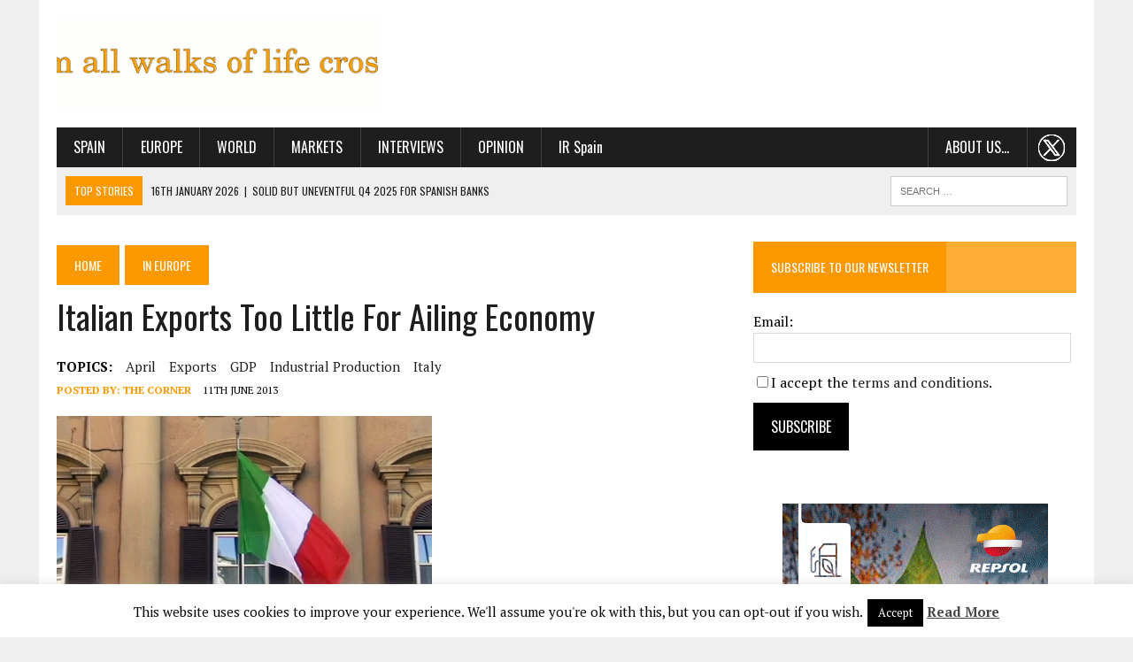

--- FILE ---
content_type: text/html; charset=UTF-8
request_url: https://thecorner.eu/news-europe/italian-exports-ailing-economy/26874/
body_size: 20924
content:
<!DOCTYPE html>
<html class="no-js" lang="en-GB" prefix="og: https://ogp.me/ns#">
<head>
<meta charset="UTF-8">
<title>Italian exports too little for ailing economy | The Corner</title>
<meta name="viewport" content="width=device-width, initial-scale=1.0">
<link rel="profile" href="http://gmpg.org/xfn/11" />
<link rel="pingback" href="https://thecorner.eu/xmlrpc.php" />

<!-- Search Engine Optimisation by Rank Math - https://s.rankmath.com/home -->
<meta name="description" content="MADRID | By Julia Pastor | Unlike Spain, where the external sector is supporting the economy, Italian exports fell by 1.9% in 1Q13, its worst register from 1Q09. The country&#039;s GDP dropped by 0.6%, and April&#039;s industrial production by 0.3%."/>
<meta name="robots" content="follow, index, max-snippet:-1, max-video-preview:-1, max-image-preview:large"/>
<link rel="canonical" href="https://thecorner.eu/news-europe/italian-exports-ailing-economy/26874/" />
<meta property="og:locale" content="en_GB" />
<meta property="og:type" content="article" />
<meta property="og:title" content="Italian exports too little for ailing economy | The Corner" />
<meta property="og:description" content="MADRID | By Julia Pastor | Unlike Spain, where the external sector is supporting the economy, Italian exports fell by 1.9% in 1Q13, its worst register from 1Q09. The country&#039;s GDP dropped by 0.6%, and April&#039;s industrial production by 0.3%." />
<meta property="og:url" content="https://thecorner.eu/news-europe/italian-exports-ailing-economy/26874/" />
<meta property="og:site_name" content="The Corner" />
<meta property="article:publisher" content="https://www.facebook.com/thecorner.eu/" />
<meta property="article:tag" content="april" />
<meta property="article:tag" content="exports" />
<meta property="article:tag" content="GDP" />
<meta property="article:tag" content="industrial production" />
<meta property="article:tag" content="Italy" />
<meta property="article:section" content="In Europe" />
<meta property="og:image" content="http://www.thecorner.eu/wp-content/uploads/2013/06/italy-economy-eurozone-debt-crisis.jpg" />
<meta property="og:image:alt" content="Italian exports too little for ailing economy" />
<meta name="twitter:card" content="summary_large_image" />
<meta name="twitter:title" content="Italian exports too little for ailing economy | The Corner" />
<meta name="twitter:description" content="MADRID | By Julia Pastor | Unlike Spain, where the external sector is supporting the economy, Italian exports fell by 1.9% in 1Q13, its worst register from 1Q09. The country&#039;s GDP dropped by 0.6%, and April&#039;s industrial production by 0.3%." />
<meta name="twitter:site" content="@thecornerdoteu" />
<meta name="twitter:creator" content="@thecornerdoteu" />
<meta name="twitter:image" content="http://www.thecorner.eu/wp-content/uploads/2013/06/italy-economy-eurozone-debt-crisis.jpg" />
<script type="application/ld+json" class="rank-math-schema">{"@context":"https://schema.org","@graph":[{"@type":"Organization","@id":"https://thecorner.eu/#organization","name":"The Corner .eu","logo":{"@type":"ImageObject","@id":"https://thecorner.eu/#logo","url":"https://thecorner.eu/wp-content/uploads/2021/05/logotipo-the-corner-eu.png","caption":"The Corner .eu","inLanguage":"en-GB","width":"313","height":"100"}},{"@type":"WebSite","@id":"https://thecorner.eu/#website","url":"https://thecorner.eu","name":"The Corner .eu","publisher":{"@id":"https://thecorner.eu/#organization"},"inLanguage":"en-GB"},{"@type":"ImageObject","@id":"http://www.thecorner.eu/wp-content/uploads/2013/06/italy-economy-eurozone-debt-crisis.jpg","url":"http://www.thecorner.eu/wp-content/uploads/2013/06/italy-economy-eurozone-debt-crisis.jpg","width":"200","height":"200","inLanguage":"en-GB"},{"@type":"BreadcrumbList","@id":"https://thecorner.eu/news-europe/italian-exports-ailing-economy/26874/#breadcrumb","itemListElement":[{"@type":"ListItem","position":"1","item":{"@id":"https://thecorner.eu","name":"Home"}},{"@type":"ListItem","position":"2","item":{"@id":"https://thecorner.eu/category/news-europe/","name":"In Europe"}},{"@type":"ListItem","position":"3","item":{"@id":"https://thecorner.eu/news-europe/italian-exports-ailing-economy/26874/","name":"Italian exports too little for ailing economy"}}]},{"@type":"Person","@id":"https://thecorner.eu/author/thecornerteam/","name":"The Corner","description":"The Corner has a team of on-the-ground reporters in capital cities ranging from New York to Beijing. Their stories are edited by the teams at the Spanish magazine Consejeros (for members of companies\u2019 boards of directors) and at the stock market news site Consenso Del Mercado (market consensus). They have worked in economics and communication for over 25 years.","url":"https://thecorner.eu/author/thecornerteam/","image":{"@type":"ImageObject","@id":"https://secure.gravatar.com/avatar/60ef2cbbfa9ad20d9826bdc7751c50ee?s=96&amp;d=blank&amp;r=g","url":"https://secure.gravatar.com/avatar/60ef2cbbfa9ad20d9826bdc7751c50ee?s=96&amp;d=blank&amp;r=g","caption":"The Corner","inLanguage":"en-GB"},"worksFor":{"@id":"https://thecorner.eu/#organization"}},{"@type":"WebPage","@id":"https://thecorner.eu/news-europe/italian-exports-ailing-economy/26874/#webpage","url":"https://thecorner.eu/news-europe/italian-exports-ailing-economy/26874/","name":"Italian exports too little for ailing economy | The Corner","datePublished":"2013-06-11T13:10:49+01:00","dateModified":"2013-06-11T13:10:49+01:00","author":{"@id":"https://thecorner.eu/author/thecornerteam/"},"isPartOf":{"@id":"https://thecorner.eu/#website"},"primaryImageOfPage":{"@id":"http://www.thecorner.eu/wp-content/uploads/2013/06/italy-economy-eurozone-debt-crisis.jpg"},"inLanguage":"en-GB","breadcrumb":{"@id":"https://thecorner.eu/news-europe/italian-exports-ailing-economy/26874/#breadcrumb"}},{"@type":"NewsArticle","headline":"Italian exports too little for ailing economy | The Corner","datePublished":"2013-06-11T13:10:49+01:00","dateModified":"2013-06-11T13:10:49+01:00","author":{"@id":"https://thecorner.eu/author/thecornerteam/"},"publisher":{"@id":"https://thecorner.eu/#organization"},"description":"MADRID | By Julia Pastor | Unlike Spain, where the external sector is supporting the economy,\u00a0Italian exports fell by 1.9% in 1Q13,\u00a0its worst register from 1Q09. The country&#039;s GDP dropped by 0.6%, and April&#039;s industrial production by 0.3%.","name":"Italian exports too little for ailing economy | The Corner","@id":"https://thecorner.eu/news-europe/italian-exports-ailing-economy/26874/#richSnippet","isPartOf":{"@id":"https://thecorner.eu/news-europe/italian-exports-ailing-economy/26874/#webpage"},"image":{"@id":"http://www.thecorner.eu/wp-content/uploads/2013/06/italy-economy-eurozone-debt-crisis.jpg"},"inLanguage":"en-GB","mainEntityOfPage":{"@id":"https://thecorner.eu/news-europe/italian-exports-ailing-economy/26874/#webpage"}}]}</script>
<!-- /Rank Math WordPress SEO plugin -->

<link rel='dns-prefetch' href='//maxcdn.bootstrapcdn.com' />
<link rel='dns-prefetch' href='//fonts.googleapis.com' />
<link rel='dns-prefetch' href='//s.w.org' />
<link rel="alternate" type="application/rss+xml" title="The Corner &raquo; Feed" href="https://thecorner.eu/feed/" />
<link rel="alternate" type="application/rss+xml" title="The Corner &raquo; Comments Feed" href="https://thecorner.eu/comments/feed/" />
<link rel="alternate" type="application/rss+xml" title="The Corner &raquo; Italian exports too little for ailing economy Comments Feed" href="https://thecorner.eu/news-europe/italian-exports-ailing-economy/26874/feed/" />
		<script type="text/javascript">
			window._wpemojiSettings = {"baseUrl":"https:\/\/s.w.org\/images\/core\/emoji\/13.0.1\/72x72\/","ext":".png","svgUrl":"https:\/\/s.w.org\/images\/core\/emoji\/13.0.1\/svg\/","svgExt":".svg","source":{"concatemoji":"https:\/\/thecorner.eu\/wp-includes\/js\/wp-emoji-release.min.js?ver=5.6.2"}};
			!function(e,a,t){var n,r,o,i=a.createElement("canvas"),p=i.getContext&&i.getContext("2d");function s(e,t){var a=String.fromCharCode;p.clearRect(0,0,i.width,i.height),p.fillText(a.apply(this,e),0,0);e=i.toDataURL();return p.clearRect(0,0,i.width,i.height),p.fillText(a.apply(this,t),0,0),e===i.toDataURL()}function c(e){var t=a.createElement("script");t.src=e,t.defer=t.type="text/javascript",a.getElementsByTagName("head")[0].appendChild(t)}for(o=Array("flag","emoji"),t.supports={everything:!0,everythingExceptFlag:!0},r=0;r<o.length;r++)t.supports[o[r]]=function(e){if(!p||!p.fillText)return!1;switch(p.textBaseline="top",p.font="600 32px Arial",e){case"flag":return s([127987,65039,8205,9895,65039],[127987,65039,8203,9895,65039])?!1:!s([55356,56826,55356,56819],[55356,56826,8203,55356,56819])&&!s([55356,57332,56128,56423,56128,56418,56128,56421,56128,56430,56128,56423,56128,56447],[55356,57332,8203,56128,56423,8203,56128,56418,8203,56128,56421,8203,56128,56430,8203,56128,56423,8203,56128,56447]);case"emoji":return!s([55357,56424,8205,55356,57212],[55357,56424,8203,55356,57212])}return!1}(o[r]),t.supports.everything=t.supports.everything&&t.supports[o[r]],"flag"!==o[r]&&(t.supports.everythingExceptFlag=t.supports.everythingExceptFlag&&t.supports[o[r]]);t.supports.everythingExceptFlag=t.supports.everythingExceptFlag&&!t.supports.flag,t.DOMReady=!1,t.readyCallback=function(){t.DOMReady=!0},t.supports.everything||(n=function(){t.readyCallback()},a.addEventListener?(a.addEventListener("DOMContentLoaded",n,!1),e.addEventListener("load",n,!1)):(e.attachEvent("onload",n),a.attachEvent("onreadystatechange",function(){"complete"===a.readyState&&t.readyCallback()})),(n=t.source||{}).concatemoji?c(n.concatemoji):n.wpemoji&&n.twemoji&&(c(n.twemoji),c(n.wpemoji)))}(window,document,window._wpemojiSettings);
		</script>
		<!-- thecorner.eu is managing ads with Advanced Ads – https://wpadvancedads.com/ --><script id="theco-ready">
			window.advanced_ads_ready=function(e,a){a=a||"complete";var d=function(e){return"interactive"===a?"loading"!==e:"complete"===e};d(document.readyState)?e():document.addEventListener("readystatechange",(function(a){d(a.target.readyState)&&e()}),{once:"interactive"===a})},window.advanced_ads_ready_queue=window.advanced_ads_ready_queue||[];		</script>
		<style type="text/css">
img.wp-smiley,
img.emoji {
	display: inline !important;
	border: none !important;
	box-shadow: none !important;
	height: 1em !important;
	width: 1em !important;
	margin: 0 .07em !important;
	vertical-align: -0.1em !important;
	background: none !important;
	padding: 0 !important;
}
</style>
	<link rel='stylesheet' id='wp-block-library-css'  href='https://thecorner.eu/wp-includes/css/dist/block-library/style.min.css?ver=5.6.2' type='text/css' media='all' />
<link rel='stylesheet' id='contact-form-7-css'  href='https://thecorner.eu/wp-content/plugins/contact-form-7/includes/css/styles.css?ver=5.4.2' type='text/css' media='all' />
<link rel='stylesheet' id='cookie-law-info-css'  href='https://thecorner.eu/wp-content/plugins/cookie-law-info/public/css/cookie-law-info-public.css?ver=2.0.6' type='text/css' media='all' />
<link rel='stylesheet' id='cookie-law-info-gdpr-css'  href='https://thecorner.eu/wp-content/plugins/cookie-law-info/public/css/cookie-law-info-gdpr.css?ver=2.0.6' type='text/css' media='all' />
<link rel='stylesheet' id='simple-share-buttons-adder-font-awesome-css'  href='//maxcdn.bootstrapcdn.com/font-awesome/4.3.0/css/font-awesome.min.css?ver=5.6.2' type='text/css' media='all' />
<link rel='stylesheet' id='mh-style-css'  href='https://thecorner.eu/wp-content/themes/mh_newsdesk/style.css?ver=1.1.0' type='text/css' media='all' />
<link rel='stylesheet' id='mh-font-awesome-css'  href='//maxcdn.bootstrapcdn.com/font-awesome/4.3.0/css/font-awesome.min.css' type='text/css' media='all' />
<link rel='stylesheet' id='mh-google-fonts-css'  href='//fonts.googleapis.com/css?family=PT+Serif:300,400,400italic,600,700|Oswald:300,400,400italic,600,700' type='text/css' media='all' />
<script type='text/javascript' src='https://thecorner.eu/wp-includes/js/jquery/jquery.min.js?ver=3.5.1' id='jquery-core-js'></script>
<script type='text/javascript' src='https://thecorner.eu/wp-includes/js/jquery/jquery-migrate.min.js?ver=3.3.2' id='jquery-migrate-js'></script>
<script type='text/javascript' id='cookie-law-info-js-extra'>
/* <![CDATA[ */
var Cli_Data = {"nn_cookie_ids":[],"cookielist":[],"non_necessary_cookies":[],"ccpaEnabled":"","ccpaRegionBased":"","ccpaBarEnabled":"","strictlyEnabled":["necessary","obligatoire"],"ccpaType":"gdpr","js_blocking":"","custom_integration":"","triggerDomRefresh":"","secure_cookies":""};
var cli_cookiebar_settings = {"animate_speed_hide":"500","animate_speed_show":"500","background":"#fff","border":"#444","border_on":"","button_1_button_colour":"#000","button_1_button_hover":"#000000","button_1_link_colour":"#fff","button_1_as_button":"1","button_1_new_win":"","button_2_button_colour":"#333","button_2_button_hover":"#292929","button_2_link_colour":"#444","button_2_as_button":"","button_2_hidebar":"","button_3_button_colour":"#000","button_3_button_hover":"#000000","button_3_link_colour":"#fff","button_3_as_button":"1","button_3_new_win":"","button_4_button_colour":"#000","button_4_button_hover":"#000000","button_4_link_colour":"#62a329","button_4_as_button":"","button_7_button_colour":"#61a229","button_7_button_hover":"#4e8221","button_7_link_colour":"#fff","button_7_as_button":"1","button_7_new_win":"","font_family":"inherit","header_fix":"","notify_animate_hide":"1","notify_animate_show":"","notify_div_id":"#cookie-law-info-bar","notify_position_horizontal":"right","notify_position_vertical":"bottom","scroll_close":"","scroll_close_reload":"","accept_close_reload":"","reject_close_reload":"","showagain_tab":"1","showagain_background":"#fff","showagain_border":"#000","showagain_div_id":"#cookie-law-info-again","showagain_x_position":"100px","text":"#000","show_once_yn":"","show_once":"10000","logging_on":"","as_popup":"","popup_overlay":"1","bar_heading_text":"","cookie_bar_as":"banner","popup_showagain_position":"bottom-right","widget_position":"left"};
var log_object = {"ajax_url":"https:\/\/thecorner.eu\/wp-admin\/admin-ajax.php"};
/* ]]> */
</script>
<script type='text/javascript' src='https://thecorner.eu/wp-content/plugins/cookie-law-info/public/js/cookie-law-info-public.js?ver=2.0.6' id='cookie-law-info-js'></script>
<script type='text/javascript' src='https://thecorner.eu/wp-content/themes/mh_newsdesk/js/scripts.js?ver=5.6.2' id='mh-scripts-js'></script>
<link rel="https://api.w.org/" href="https://thecorner.eu/wp-json/" /><link rel="alternate" type="application/json" href="https://thecorner.eu/wp-json/wp/v2/posts/26874" /><link rel="EditURI" type="application/rsd+xml" title="RSD" href="https://thecorner.eu/xmlrpc.php?rsd" />
<link rel="wlwmanifest" type="application/wlwmanifest+xml" href="https://thecorner.eu/wp-includes/wlwmanifest.xml" /> 
<meta name="generator" content="WordPress 5.6.2" />
<link rel='shortlink' href='https://thecorner.eu/?p=26874' />
<link rel="alternate" type="application/json+oembed" href="https://thecorner.eu/wp-json/oembed/1.0/embed?url=https%3A%2F%2Fthecorner.eu%2Fnews-europe%2Fitalian-exports-ailing-economy%2F26874%2F" />
<link rel="alternate" type="text/xml+oembed" href="https://thecorner.eu/wp-json/oembed/1.0/embed?url=https%3A%2F%2Fthecorner.eu%2Fnews-europe%2Fitalian-exports-ailing-economy%2F26874%2F&#038;format=xml" />
	<style type="text/css">
    	    		.social-nav a:hover, .logo-title, .entry-content a, a:hover, .entry-meta .entry-meta-author, .entry-meta a, .comment-info, blockquote, .pagination a:hover .pagelink { color: #fd9900; }
			.main-nav li:hover, .slicknav_menu, .ticker-title, .breadcrumb a, .breadcrumb .bc-text, .button span, .widget-title span, input[type=submit], table th, .comment-section-title .comment-count, #cancel-comment-reply-link:hover, .pagination .current, .pagination .pagelink { background: #fd9900; }
			blockquote, input[type=text]:hover, input[type=email]:hover, input[type=tel]:hover, input[type=url]:hover, textarea:hover { border-color: #fd9900; }
    	    				.widget-title, .pagination a.page-numbers:hover, .dots:hover, .pagination a:hover .pagelink, .comment-section-title { background: #feae35; }
			.commentlist .depth-1, .commentlist .bypostauthor .avatar { border-color: #feae35; }
    	    	    	    	    		</style>
    <link rel="shortcut icon" href="https://thecorner.eu/wp-content/uploads/2015/07/favicon.ico">
<!--[if lt IE 9]>
<script src="https://thecorner.eu/wp-content/themes/mh_newsdesk/js/css3-mediaqueries.js"></script>
<![endif]-->
		<style type="text/css" id="wp-custom-css">
			iframe {
	display: block;
	/*width: 100%;
	height: 100%;*/
	margin: 0 auto;
}
/*color fondo fotos pequeñas*/
@media only screen and (max-width: 767px) {
.content-grid-thumb, .content-list-thumb {
    text-align: left;
	  background: #fff;
  }
}
@media only screen and (max-width: 767px) {
.mh-cp-widget .cp-thumb-xl {
    background: #fff;
  }
}
/*lineas separar widgets home*/
.mh-separator.content-list-separator, .mh-separator.hidden-sm {
    border-bottom: 1px dotted #fd9900;
}
/*borde fotos partners*/
.mh-col.mh-1-3.footer-1 img {
	border: solid #333333 8px;
}
/*centrar anuncio estrecho telefonica sidebar*/
.dcmads {
	 text-align: center;
}
/*menu principal IR Spain no mayusculas*/
.main-nav #menu-item-88764 {
    text-transform: none;
}
/*pie de foto*/
figcaption {
    font-style: italic;
	  text-align: center;
}
/*quitar fecha de las entradas y tamaño letra categoria en la home*/
.mh-fp-large-widget.clearfix .entry-meta-date.updated {
    display: none;
}
.mh-fp-large-widget.clearfix .entry-meta {
    font-size: 0.80rem;
}
/*separar elementos menu*/
@media only screen and (min-width: 981px) {
  #menu-header li a {
    padding-right: 1.2rem;
    padding-left: 1.2rem;
 }
}
/*menu movil*/
.slicknav_nav a {
    text-transform: uppercase;
}
.slicknav_nav .slicknav_arrow {
    font-size: 1rem;
    margin: 0 0 0 0.5rem;
}
/*centrar contenido sidebar en tablets*/
@media only screen and (max-width: 980px) {
 .home-sidebar {
    text-align: center;
 }
 .home-sidebar .cp-thumb-xl {
    background: #fff;
 }
  .home-sidebar .cp-title-xl, .home-sidebar .cp-excerpt-xl, .home-sidebar .widget-title,  .sb-widget .tagcloud {
    text-align: left;
 }
 .mh-sidebar {
    text-align: center;
 }
 .mh-sidebar .cp-thumb-xl {
    background: #fff;
 }
  .mh-sidebar .cp-title-xl, .mh-sidebar .cp-excerpt-xl, .mh-sidebar .widget-title{
    text-align: left;
 }
}
/*subscribirse a la newsletter*/
.home-sidebar .mh-separator  {
    display: none;
}
.mh-sidebar .mh-separator  {
    display: none;
}
#knewsform_1 input[type="text"] {
    width: 95%;
    font-size: 16px;
	  font-family: 'PT Serif', Times New Roman, Georgia, Times, serif
}
#knewsform_1 small {
    font-size: 16px;
}
#knewsform_1 input[type="submit"] {
    padding: 15px 20px;
	  font-family: 'Oswald', Helvetica, Arial, sans-serif;
    font-weight: 400;
			font-size: 16px;
	  background: #000;
}
#knewsform_1 .knewsterms, #knewsform_1 .requiredtext {
    text-align: left;
}
#knewsform_1 input[type="submit"]:hover {
background: #fd9900;
}
/*breadcrumb*/
.rank-math-breadcrumb {
    padding: 15px 0px 20px;
}
.rank-math-breadcrumb p a, .rank-math-breadcrumb .last {
	  text-transform: uppercase;
    background: #fd9900;
    color: #fff;
    font-size: 14px;
    font-family: 'Oswald';
    padding: 12px 20px;    
}
.rank-math-breadcrumb p a:hover {
	  background: #1f1e1e;
}
.rank-math-breadcrumb .separator {
	 font-size: 0.6rem;
}
.rank-math-breadcrumb .last {
	  background: #1f1e1e;
	  white-space: nowrap;
}
@media only screen and (max-width: 450px) {
  .rank-math-breadcrumb .separator {
      font-size: 0.5rem;
  }
  .rank-math-breadcrumb p a, .rank-math-breadcrumb .last {
      padding: 8px 8px;    
  }
}
/*Post/Attachment Navigation*/
.post-nav-wrap {
    padding: 20px 10px;
    background: #f0f0f0;
    font-size: 18px;
}
.post-nav-wrap li {
	 margin: 0 5px;
}
.post-nav-prev {
    float: left;
}
.post-nav-next {
    float: right;
}
/*menu principal about us y twitter */
.menu-item.menu-item-type-post_type.menu-item-object-page.menu-item-has-children.menu-item-100258, .menu-item.menu-item-type-custom.menu-item-object-custom.menu-item-113375 {
    float: right;
}
.menu-item.menu-item-type-custom.menu-item-object-custom.menu-item-113375 {
    background-image: url(/wp-content/uploads/2024/03/x-the-corner-menu-30.png);
    background-repeat: no-repeat;
    background-position: 50% 50%;
}
.menu-item.menu-item-type-custom.menu-item-object-custom.menu-item-113375 a {
    color: #0000;
}

/*
cambiar imagen grande por pequeña según pantallas------------
*/
.imagenpeque {
        display: none !important;
}
@media only screen and (max-width: 767px) {
     .imagengrande {
        display: none !important;
     }
	   .imagenpeque {
        display: inline-block !important;
     }
}
.cambiodefoto  {
	text-align: center;
}
/*cambio banner santander*/
.anunciopequeno {
        display: none !important;
}
@media only screen and (max-width: 864px) {
     .anunciogrande {
        display: none !important;
     }
	   .anunciopequeno {
        display: inline-block !important;
     }
}
/*texto post en pag. archivos
@media only screen and (max-width: 767px) {
 .archive-grid.mh-section.mh-group article {
     float: left;
 }
 .archive-grid.mh-section.mh-group .content-thumb.content-grid-thumb {
     float: left;
 }
 .archive-grid.mh-section.mh-group .entry-meta, .archive-grid.mh-section.mh-group .content-grid-title {
     padding-left: 195px;
 }
}
*/
/*alinear texto sidebar*/
@media only screen and (max-width: 980px) {
 .home-sidebar {
    text-align: left;
  }
}		</style>
		</head>
<body class="post-template-default single single-post postid-26874 single-format-standard mh-right-sb aa-prefix-theco-">
<!-- Google tag (gtag.js) -->
<script async src="https://www.googletagmanager.com/gtag/js?id=G-MQJSXRRP5J"></script>
<script>
  window.dataLayer = window.dataLayer || [];
  function gtag(){dataLayer.push(arguments);}
  gtag('js', new Date());

  gtag('config', 'G-MQJSXRRP5J');
</script>
	<div class="header-top">
		<div class="wrapper-inner clearfix">
										<nav class="social-nav clearfix">
									</nav>
					</div>
	</div>
<div id="mh-wrapper">
<header class="mh-header">
	<div class="header-wrap clearfix">
				<div class="mh-col mh-1-3 header-logo">
			<a href="https://thecorner.eu/" title="The Corner" rel="home">
<div class="logo-wrap" role="banner">
<img src="https://thecorner.eu/wp-content/uploads/2020/03/logo-the_corner_secuencial.gif" height="106" width="373" alt="The Corner" />
</div>
</a>
		</div>
		<aside class="widget_text mh-col mh-2-3"><div class="widget_text header-ad"><div class="textwidget custom-html-widget"><div class="anunciogrande" style="width: 100%; margin-top: 0px; float: right; text-align: right;">
<ins class='dcmads' style='display:inline-block;width:777px;height:90px'
    data-dcm-placement='N1757121.2225505THECORNER_ESP_99/B29965962.371726257'
    data-dcm-rendering-mode='iframe'
    data-dcm-https-only
    data-dcm-api-frameworks='[APIFRAMEWORKS]'
    data-dcm-omid-partner='[OMIDPARTNER]'
    data-dcm-gdpr-applies='gdpr=${GDPR}'
    data-dcm-gdpr-consent='gdpr_consent=${GDPR_CONSENT_755}'
    data-dcm-addtl-consent='addtl_consent=${ADDTL_CONSENT}'
    data-dcm-ltd='false'
    data-dcm-resettable-device-id=''
    data-dcm-app-id=''>
<script src='https://www.googletagservices.com/dcm/dcmads.js'></script>
</ins></div>
<div class="anunciopequeno" style="width: 100%; margin-top: 0px;">
<ins class='dcmads' style='display:inline-block;width:373px;height:200px'
    data-dcm-placement='N1757121.2225505THECORNER_ESP_99/B29965962.371726230'
    data-dcm-rendering-mode='iframe'
    data-dcm-https-only
    data-dcm-api-frameworks='[APIFRAMEWORKS]'
    data-dcm-omid-partner='[OMIDPARTNER]'
    data-dcm-gdpr-applies='gdpr=${GDPR}'
    data-dcm-gdpr-consent='gdpr_consent=${GDPR_CONSENT_755}'
    data-dcm-addtl-consent='addtl_consent=${ADDTL_CONSENT}'
    data-dcm-ltd='false'
    data-dcm-resettable-device-id=''
    data-dcm-app-id=''>
<script src='https://www.googletagservices.com/dcm/dcmads.js'></script>
</ins></div></div></div></aside>	</div>
	<div class="header-menu clearfix">
		<nav class="main-nav clearfix">
			<div class="menu-header-container"><ul id="menu-header" class="menu"><li id="menu-item-95961" class="menu-item menu-item-type-taxonomy menu-item-object-category menu-item-has-children menu-item-95961"><a href="https://thecorner.eu/category/news-spain/">Spain</a>
<ul class="sub-menu">
	<li id="menu-item-95962" class="menu-item menu-item-type-taxonomy menu-item-object-category menu-item-95962"><a href="https://thecorner.eu/category/news-spain/spain-economy/">Spanish economy</a></li>
	<li id="menu-item-88763" class="menu-item menu-item-type-taxonomy menu-item-object-category menu-item-88763"><a href="https://thecorner.eu/category/news-spain/spanish-politics/">Spanish Politics</a></li>
</ul>
</li>
<li id="menu-item-47197" class="menu-item menu-item-type-taxonomy menu-item-object-category current-post-ancestor current-menu-parent current-post-parent menu-item-has-children menu-item-47197"><a href="https://thecorner.eu/category/news-europe/">Europe</a>
<ul class="sub-menu">
	<li id="menu-item-96260" class="menu-item menu-item-type-taxonomy menu-item-object-category menu-item-96260"><a href="https://thecorner.eu/category/news-europe/european-economy/">European economy</a></li>
	<li id="menu-item-96261" class="menu-item menu-item-type-taxonomy menu-item-object-category menu-item-96261"><a href="https://thecorner.eu/category/news-europe/european-politics/">European politics</a></li>
</ul>
</li>
<li id="menu-item-88636" class="menu-item menu-item-type-taxonomy menu-item-object-category menu-item-has-children menu-item-88636"><a href="https://thecorner.eu/category/news-the-world/">World</a>
<ul class="sub-menu">
	<li id="menu-item-88765" class="menu-item menu-item-type-taxonomy menu-item-object-category menu-item-88765"><a href="https://thecorner.eu/category/news-the-world/world-economy/">World economy</a></li>
	<li id="menu-item-88766" class="menu-item menu-item-type-taxonomy menu-item-object-category menu-item-88766"><a href="https://thecorner.eu/category/news-the-world/world-politics/">World politics</a></li>
</ul>
</li>
<li id="menu-item-47263" class="menu-item menu-item-type-taxonomy menu-item-object-category menu-item-has-children menu-item-47263"><a href="https://thecorner.eu/category/financial-markets/">Markets</a>
<ul class="sub-menu">
	<li id="menu-item-55910" class="menu-item menu-item-type-taxonomy menu-item-object-category menu-item-55910"><a href="https://thecorner.eu/category/financial-markets/ibex/">Ibex</a></li>
	<li id="menu-item-55911" class="menu-item menu-item-type-taxonomy menu-item-object-category menu-item-55911"><a href="https://thecorner.eu/category/financial-markets/spanish-small-mid-caps/">SPANISH SMALL &#038; MID CAPS</a></li>
</ul>
</li>
<li id="menu-item-55914" class="menu-item menu-item-type-taxonomy menu-item-object-category menu-item-55914"><a href="https://thecorner.eu/category/interviews/">Interviews</a></li>
<li id="menu-item-78266" class="menu-item menu-item-type-taxonomy menu-item-object-category menu-item-78266"><a href="https://thecorner.eu/category/opinion/">Opinion</a></li>
<li id="menu-item-88764" class="menu-item menu-item-type-taxonomy menu-item-object-category menu-item-88764"><a href="https://thecorner.eu/category/i-r-spain/">IR Spain</a></li>
<li id="menu-item-113375" class="menu-item menu-item-type-custom menu-item-object-custom menu-item-113375"><a href="https://twitter.com/thecornerdoteu">.  .  .</a></li>
<li id="menu-item-100258" class="menu-item menu-item-type-post_type menu-item-object-page menu-item-has-children menu-item-100258"><a href="https://thecorner.eu/about-us/">About us&#8230;</a>
<ul class="sub-menu">
	<li id="menu-item-100259" class="menu-item menu-item-type-post_type menu-item-object-page menu-item-100259"><a href="https://thecorner.eu/contact/">Contact Us</a></li>
	<li id="menu-item-100260" class="menu-item menu-item-type-post_type menu-item-object-page menu-item-100260"><a href="https://thecorner.eu/contact-advertise/">Advertise</a></li>
	<li id="menu-item-100261" class="menu-item menu-item-type-post_type menu-item-object-page menu-item-100261"><a href="https://thecorner.eu/terms-and-conditions/">Terms and Conditions</a></li>
</ul>
</li>
</ul></div>		</nav>
		<div class="header-sub clearfix">
							<section id="ticker" class="news-ticker mh-col mh-2-3 clearfix">
			<span class="ticker-title">Top Stories</span>
		<ul class="ticker-content">			<li class="ticker-item">
				<a class="ticker-item-link" href="https://thecorner.eu/news-spain/solid-but-uneventful-q4-2025-for-spanish-banks/123808/" title="Solid but uneventful Q4 2025 for Spanish banks">
					<span class="ticker-item-date">16th January 2026</span>
					<span class="ticker-item-separator">|</span>
					<span class="ticker-item-title">Solid but uneventful Q4 2025 for Spanish banks</span>
				</a>
			</li>			<li class="ticker-item">
				<a class="ticker-item-link" href="https://thecorner.eu/companies/caf-to-manufacture-10-additional-regional-trains-for-french-operator-sncf-voyageurs-for-e80-million/123811/" title="CAF to manufacture 10 additional regional trains for French operator SNCF Voyageurs for €80 million">
					<span class="ticker-item-date">16th January 2026</span>
					<span class="ticker-item-separator">|</span>
					<span class="ticker-item-title">CAF to manufacture 10 additional regional trains for French operator SNCF Voyageurs for €80 million</span>
				</a>
			</li>			<li class="ticker-item">
				<a class="ticker-item-link" href="https://thecorner.eu/news-the-world/china-bans-use-of-cybersecurity-products-from-american-and-israeli-companies-for-national-security-reasons/123806/" title="China bans use of cybersecurity products from American and Israeli companies for national security reasons">
					<span class="ticker-item-date">16th January 2026</span>
					<span class="ticker-item-separator">|</span>
					<span class="ticker-item-title">China bans use of cybersecurity products from American and Israeli companies for national security reasons</span>
				</a>
			</li>			<li class="ticker-item">
				<a class="ticker-item-link" href="https://thecorner.eu/news-spain/spanish-inflation-moderates-to-2-9-at-end-2025-thanks-to-petrol-and-despite-food-prices/123803/" title="Spanish inflation moderates to 2.9% at end 2025 thanks to petrol and despite food prices">
					<span class="ticker-item-date">16th January 2026</span>
					<span class="ticker-item-separator">|</span>
					<span class="ticker-item-title">Spanish inflation moderates to 2.9% at end 2025 thanks to petrol and despite food prices</span>
				</a>
			</li>	</ul>
</section>						<aside class="mh-col mh-1-3 header-search">
				<form role="search" method="get" class="search-form" action="https://thecorner.eu/">
				<label>
					<span class="screen-reader-text">Search for:</span>
					<input type="search" class="search-field" placeholder="Search &hellip;" value="" name="s" />
				</label>
				<input type="submit" class="search-submit" value="Search" />
			</form>			</aside>
		</div>
	</div>
</header><div class="mh-section mh-group">
	<div id="main-content" class="mh-content">
		<nav aria-label="breadcrumbs" class="rank-math-breadcrumb"><p><a href="https://thecorner.eu">Home</a><span class="separator"> &nbsp; </span><a href="https://thecorner.eu/category/news-europe/">In Europe</a></p></nav>							<article id="post-26874" class="post-26874 post type-post status-publish format-standard hentry category-news-europe tag-april tag-exports tag-gdp tag-industrial-production tag-italy">
	<header class="entry-header clearfix">
		<h1 class="entry-title">Italian exports too little for ailing economy</h1>
		<div class="entry-tags clearfix"><span>TOPICS:</span><a href="https://thecorner.eu/tag/april/" rel="tag">april</a><a href="https://thecorner.eu/tag/exports/" rel="tag">exports</a><a href="https://thecorner.eu/tag/gdp/" rel="tag">GDP</a><a href="https://thecorner.eu/tag/industrial-production/" rel="tag">industrial production</a><a href="https://thecorner.eu/tag/italy/" rel="tag">Italy</a></div>	</header>
			<p class="entry-meta">
<span class="entry-meta-author vcard author">Posted By: <a class="fn" href="https://thecorner.eu/author/thecornerteam/">The Corner</a></span>
<span class="entry-meta-date updated">11th June 2013</span>
</p>
	<div class="entry-content clearfix">
		<p style="text-align: center;"><a href="http://www.thecorner.eu/news-europe/italian-exports-ailing-economy/26874/attachment/italy-economy-eurozone-debt-crisis/" rel="attachment wp-att-26881"><img loading="lazy" class="wp-image-26881 alignnone" title="italy-economy-eurozone-debt-crisis" src="http://www.thecorner.eu/wp-content/uploads/2013/06/italy-economy-eurozone-debt-crisis.jpg" alt="italy economy eurozone debt crisis" width="424" height="239" srcset="https://thecorner.eu/wp-content/uploads/2013/06/italy-economy-eurozone-debt-crisis.jpg 606w, https://thecorner.eu/wp-content/uploads/2013/06/italy-economy-eurozone-debt-crisis-300x169.jpg 300w, https://thecorner.eu/wp-content/uploads/2013/06/italy-economy-eurozone-debt-crisis-180x101.jpg 180w, https://thecorner.eu/wp-content/uploads/2013/06/italy-economy-eurozone-debt-crisis-260x146.jpg 260w, https://thecorner.eu/wp-content/uploads/2013/06/italy-economy-eurozone-debt-crisis-373x210.jpg 373w, https://thecorner.eu/wp-content/uploads/2013/06/italy-economy-eurozone-debt-crisis-120x67.jpg 120w" sizes="(max-width: 424px) 100vw, 424px"></a></p>
<p>On Monday, Rome held the second round of its local elections to choose a new mayor. The most voted candidate was Ignazio Marino, who is member of the same centre-left coalition of current Italian prime minister Enrico Letta.</p>
<p>The markets weren&#8217;t surprised. Cortal Consors’ analysts said “these elections were seemingly a proof of how much support Letta holds.” His candidate won 63.8% of votes, and the Italian risk premium remained stable at around 270 basis points. But the macroeconomic figures published by the Italian Statistical office Istat were not good. Both 1Q13 GDP and exports data signal a drop, also recorded in April’s industrial production figures.</p>
<p>According to Istat, Italy’s GDP dropped by 0.6% in the 1Q13 compared to 4T12 when the economy lost some 0.9%, which implied a deterioration bigger than the 0.5% contraction expected by the experts’ consensus. After these results, the country accumulates seven consecutive quarters of recession.</p>
<p>Unlike Spain, where the external sector is propping up the economy, Italian exports have not yet taken off , falling by 1,9% in that same period&#8211;that is its worst register from 1Q09&#8211;, while cutting some 0,2% on an annual basis. At the same time, imports suffered its ninth quarter downturn with a fall of 1.6%, and a yearly drop of 5.2%</p>
<p>Pending April’s industrial production data for the Eurozone by next  June 12, figures in Germany, France, Spain and also Italy have now been published.  They were “neutral, regarding the expectations,” said Bankia analysts team. At Cortal Consors, experts agreed that numbers were “better than expected”, but highlighted that the Italian industrial production went down by 0.3% in April although initial estimations suggested it would remain unchanged. According to Link Securities, in 2013&#8217;s first four months, Italy’s industrial production decreased by 4.4% against records from last year.</p>
<!-- Simple Share Buttons Adder (8.2.2) simplesharebuttons.com --><div class="ssba-classic-2 ssba ssbp-wrap left ssbp--theme-1"><div style="text-align:center"><a data-site="" class="ssba_twitter_share" href="http://twitter.com/share?url=https://thecorner.eu/news-europe/italian-exports-ailing-economy/26874/&amp;text=Italian%20exports%20too%20little%20for%20ailing%20economy%20"  target=&quot;_blank&quot;  rel=&quot;nofollow&quot;><img src="https://thecorner.eu/wp-content/plugins/simple-share-buttons-adder/buttons/somacro/twitter.png" style="width: 30px;" title="Twitter" class="ssba ssba-img" alt="Tweet about this on Twitter" /><div title="Twitter" class="ssbp-text">Twitter</div></a><a data-site="linkedin" class="ssba_linkedin_share ssba_share_link" href="http://www.linkedin.com/shareArticle?mini=true&amp;url=https://thecorner.eu/news-europe/italian-exports-ailing-economy/26874/"  target=&quot;_blank&quot;  rel=&quot;nofollow&quot;><img src="https://thecorner.eu/wp-content/plugins/simple-share-buttons-adder/buttons/somacro/linkedin.png" style="width: 30px;" title="LinkedIn" class="ssba ssba-img" alt="Share on LinkedIn" /><div title="Linkedin" class="ssbp-text">Linkedin</div></a><a data-site="" class="ssba_facebook_share" href="http://www.facebook.com/sharer.php?u=https://thecorner.eu/news-europe/italian-exports-ailing-economy/26874/"  target="_blank"  rel="nofollow"><img src="https://thecorner.eu/wp-content/plugins/simple-share-buttons-adder/buttons/somacro/facebook.png" style="width: 30px;" title="Facebook" class="ssba ssba-img" alt="Share on Facebook" /><div title="Facebook" class="ssbp-text">Facebook</div></a><a data-site="email" class="ssba_email_share" href="mailto:?subject=Italian%20exports%20too%20little%20for%20ailing%20economy&#038;body=%20https://thecorner.eu/news-europe/italian-exports-ailing-economy/26874/"><img src="https://thecorner.eu/wp-content/plugins/simple-share-buttons-adder/buttons/somacro/email.png" style="width: 30px;" title="Email" class="ssba ssba-img" alt="Email this to someone" /><div title="email" class="ssbp-text">email</div></a></div></div>	</div>
	</article>						<nav class="post-nav-wrap" role="navigation">
<ul class="post-nav clearfix">
<li class="post-nav-prev">
<a href="https://thecorner.eu/financial-markets/are-we-heading-for-a-new-spanish-banking-rescue/26855/" rel="prev"><i class="fa fa-chevron-left"></i>Previous post</a></li>
<li class="post-nav-next">
<a href="https://thecorner.eu/news-the-world/world-economy/krugman-versus-the-austerians-a-tiresome-misguided-debate/26864/" rel="next">Next post<i class="fa fa-chevron-right"></i></a></li>
</ul>
</nav>
									<h4 class="widget-title"><span>About the Author</span></h4>
	<section class="author-box clearfix">
		<div class="author-box-avatar"><a href="https://thecorner.eu/author/thecornerteam/"><img alt='' src='https://secure.gravatar.com/avatar/60ef2cbbfa9ad20d9826bdc7751c50ee?s=100&#038;d=blank&#038;r=g' srcset='https://secure.gravatar.com/avatar/60ef2cbbfa9ad20d9826bdc7751c50ee?s=200&#038;d=blank&#038;r=g 2x' class='avatar avatar-100 photo' height='100' width='100' loading='lazy'/></a></div>
		<h5 class="author-box-name"><a href="https://thecorner.eu/author/thecornerteam/">The Corner</a></h5>
		<div class="author-box-desc">The Corner has a team of on-the-ground reporters in capital cities ranging from New York to Beijing. Their stories are edited by the teams at the Spanish magazine Consejeros (for members of companies’ boards of directors) and at the stock market news site Consenso Del Mercado (market consensus). They have worked in economics and communication for over 25 years.</div>
	</section>
												<div class="comments-wrap">
<h4 class="comment-section-title"><span class="comment-count">Be the first to comment</span> <span class="comment-count-more">on "Italian exports too little for ailing economy"</span></h4>
</div>
	<div id="respond" class="comment-respond">
		<h3 id="reply-title" class="comment-reply-title">Leave a comment <small><a rel="nofollow" id="cancel-comment-reply-link" href="/news-europe/italian-exports-ailing-economy/26874/#respond" style="display:none;">Cancel reply</a></small></h3><p class="must-log-in">You must be <a href="https://thecorner.eu/wp-login.php?redirect_to=https%3A%2F%2Fthecorner.eu%2Fnews-europe%2Fitalian-exports-ailing-economy%2F26874%2F">logged in</a> to post a comment.</p>	</div><!-- #respond -->
				</div>
	<aside class="mh-sidebar">
	<div class="sb-widget clearfix"><h4 class="widget-title"><span>SUBSCRIBE TO OUR NEWSLETTER</span></h4><div class="knews_add_user knewsform_container" id="knewsform_1">
					<style type="text/css">
					div.knews_add_user textarea.knewscomment {position:absolute; top:-3000px; left:-3000px;}
					div.knews_add_user fieldset {border:0;}</style>
					<form action="https://thecorner.eu/wp-admin/admin-ajax.php" method="post"><fieldset class="knewsemail"><label for="knewsemail" style="display:block;">Email:</label><input type="text" name="knewsemail" value="" style="display:block; margin-bottom:10px;" /></fieldset><input type="hidden" name="user_knews_list" value="2" /><input type="hidden" name="lang_user" value="en" /><input type="hidden" name="lang_locale_user" value="en-GB" /><fieldset class="knewsterms"><span style="display:block; margin-bottom:10px;"><input type="checkbox" name="knewsterms" value="1" title="I accept the terms and conditions." /><label for="knewsterms"><small>I accept the <a href="https://thecorner.eu/terms-and-conditions/" target="_blank">terms and conditions</a>.</small></label><input type="hidden" value="1" name="required_knewsterms" /></span></fieldset><input type="hidden" name="knewskey" value="4cbb18e4e5e7c0ec0f2594cf0b58c6e5" />
						<textarea name="knewscomment" class="knewscomment" style="width:150px; height:80px" rows="5" cols="20"></textarea><fieldset class="knewsbutton"><input class="knewsbutton" type="submit" value="SUBSCRIBE" style="display:block; margin-bottom:10px;" /></fieldset>
						<input type="hidden" name="action" value="knewsAddUser" />
					</form>
				</div></div><div class="sb-widget clearfix">			<div class="textwidget"><p><a href="https://www.repsol.com/es/energia-innovacion/energia-futuro/transicion-energetica/combustibles-renovables/index.cshtml?utm_source=revistaconsejeros-ros&amp;utm_medium=display&amp;utm_campaign=hav-combusrenov-all_2207_corp&amp;utm_content=multi_hfp_300x600_combustiblesrenovables_all_all_all_fr-ip_int_all_brd_cpm" target="_blank" rel="noopener sponsored"><img loading="lazy" class="size-full wp-image-103742 aligncenter" src="https://thecorner.eu/wp-content/uploads/2022/12/combustibles_-renovables_the_corner.gif" alt="" width="300" height="600" /></a></p>
</div>
		</div><div class="sb-widget clearfix">			<div class="textwidget"><p><a href="https://www.enagas.es/portal/site/enagas" target="_blank" rel="noopener sponsored"><img loading="lazy" class="size-full wp-image-56454 aligncenter" src="https://thecorner.eu/wp-content/uploads/2016/07/enagasban.png" alt="Enagas" width="373" height="60" srcset="https://thecorner.eu/wp-content/uploads/2016/07/enagasban.png 373w, https://thecorner.eu/wp-content/uploads/2016/07/enagasban-300x48.png 300w" sizes="(max-width: 373px) 100vw, 373px" /></a></p>
</div>
		</div><div class="widget_text sb-widget clearfix"><h4 class="widget-title"><span>OUR TIMELINE</span></h4><div class="textwidget custom-html-widget"><a class="twitter-follow-button" href="https://twitter.com/thecornerdoteu?ref_src=twsrc%5Etfw" data-size="large" data-lang="en" data-show-count="false">Follow @thecornerdoteu</a><script async src="https://platform.twitter.com/widgets.js" charset="utf-8"></script></div></div><div class="sb-widget clearfix"><h4 class="widget-title"><span>Trending Now</span></h4><div class="tagcloud"><a href="https://thecorner.eu/tag/acs/" class="tag-cloud-link tag-link-68 tag-link-position-1" style="font-size: 8.8659793814433pt;" aria-label="ACS (128 items)">ACS</a>
<a href="https://thecorner.eu/tag/austerity/" class="tag-cloud-link tag-link-213 tag-link-position-2" style="font-size: 8.8659793814433pt;" aria-label="austerity (128 items)">austerity</a>
<a href="https://thecorner.eu/tag/banking-sector/" class="tag-cloud-link tag-link-294 tag-link-position-3" style="font-size: 13.19587628866pt;" aria-label="banking sector (255 items)">banking sector</a>
<a href="https://thecorner.eu/tag/banks/" class="tag-cloud-link tag-link-305 tag-link-position-4" style="font-size: 13.340206185567pt;" aria-label="BANKS (263 items)">BANKS</a>
<a href="https://thecorner.eu/tag/bbva/" class="tag-cloud-link tag-link-328 tag-link-position-5" style="font-size: 10.886597938144pt;" aria-label="BBVA (175 items)">BBVA</a>
<a href="https://thecorner.eu/tag/brexit/" class="tag-cloud-link tag-link-426 tag-link-position-6" style="font-size: 10.309278350515pt;" aria-label="brexit (161 items)">brexit</a>
<a href="https://thecorner.eu/tag/catalonia/" class="tag-cloud-link tag-link-544 tag-link-position-7" style="font-size: 8pt;" aria-label="Catalonia (111 items)">Catalonia</a>
<a href="https://thecorner.eu/tag/central-banks/" class="tag-cloud-link tag-link-569 tag-link-position-8" style="font-size: 8.4329896907216pt;" aria-label="central banks (118 items)">central banks</a>
<a href="https://thecorner.eu/tag/china/" class="tag-cloud-link tag-link-598 tag-link-position-9" style="font-size: 17.670103092784pt;" aria-label="China (518 items)">China</a>
<a href="https://thecorner.eu/tag/crisis/" class="tag-cloud-link tag-link-860 tag-link-position-10" style="font-size: 9.7319587628866pt;" aria-label="CRISIS (147 items)">CRISIS</a>
<a href="https://thecorner.eu/tag/debt/" class="tag-cloud-link tag-link-914 tag-link-position-11" style="font-size: 13.484536082474pt;" aria-label="debt (270 items)">debt</a>
<a href="https://thecorner.eu/tag/donald-trump/" class="tag-cloud-link tag-link-5242 tag-link-position-12" style="font-size: 8.7216494845361pt;" aria-label="Donald Trump (124 items)">Donald Trump</a>
<a href="https://thecorner.eu/tag/draghi/" class="tag-cloud-link tag-link-1024 tag-link-position-13" style="font-size: 9.4432989690722pt;" aria-label="Draghi (139 items)">Draghi</a>
<a href="https://thecorner.eu/tag/ecb/" class="tag-cloud-link tag-link-1067 tag-link-position-14" style="font-size: 18.969072164948pt;" aria-label="ECB (649 items)">ECB</a>
<a href="https://thecorner.eu/tag/economy/" class="tag-cloud-link tag-link-1124 tag-link-position-15" style="font-size: 9.8762886597938pt;" aria-label="ECONOMY (149 items)">ECONOMY</a>
<a href="https://thecorner.eu/tag/elections/" class="tag-cloud-link tag-link-1146 tag-link-position-16" style="font-size: 12.185567010309pt;" aria-label="elections (217 items)">elections</a>
<a href="https://thecorner.eu/tag/eu/" class="tag-cloud-link tag-link-1250 tag-link-position-17" style="font-size: 11.319587628866pt;" aria-label="EU (189 items)">EU</a>
<a href="https://thecorner.eu/tag/euro/" class="tag-cloud-link tag-link-1338 tag-link-position-18" style="font-size: 15.79381443299pt;" aria-label="euro (392 items)">euro</a>
<a href="https://thecorner.eu/tag/eurocrisis/" class="tag-cloud-link tag-link-1379 tag-link-position-19" style="font-size: 8.7216494845361pt;" aria-label="eurocrisis (126 items)">eurocrisis</a>
<a href="https://thecorner.eu/tag/europe/" class="tag-cloud-link tag-link-1385 tag-link-position-20" style="font-size: 12.329896907216pt;" aria-label="Europe (223 items)">Europe</a>
<a href="https://thecorner.eu/tag/eurozone/" class="tag-cloud-link tag-link-1493 tag-link-position-21" style="font-size: 17.381443298969pt;" aria-label="eurozone (500 items)">eurozone</a>
<a href="https://thecorner.eu/tag/fed/" class="tag-cloud-link tag-link-1581 tag-link-position-22" style="font-size: 15.360824742268pt;" aria-label="FED (364 items)">FED</a>
<a href="https://thecorner.eu/tag/ferrovial/" class="tag-cloud-link tag-link-1614 tag-link-position-23" style="font-size: 8.2886597938144pt;" aria-label="Ferrovial (117 items)">Ferrovial</a>
<a href="https://thecorner.eu/tag/france/" class="tag-cloud-link tag-link-1726 tag-link-position-24" style="font-size: 10.886597938144pt;" aria-label="France (178 items)">France</a>
<a href="https://thecorner.eu/tag/gdp/" class="tag-cloud-link tag-link-1809 tag-link-position-25" style="font-size: 9.8762886597938pt;" aria-label="GDP (150 items)">GDP</a>
<a href="https://thecorner.eu/tag/germany/" class="tag-cloud-link tag-link-1871 tag-link-position-26" style="font-size: 16.659793814433pt;" aria-label="Germany (449 items)">Germany</a>
<a href="https://thecorner.eu/tag/greece/" class="tag-cloud-link tag-link-1955 tag-link-position-27" style="font-size: 15.649484536082pt;" aria-label="Greece (376 items)">Greece</a>
<a href="https://thecorner.eu/tag/growth/" class="tag-cloud-link tag-link-2049 tag-link-position-28" style="font-size: 13.19587628866pt;" aria-label="growth (258 items)">growth</a>
<a href="https://thecorner.eu/tag/iberdrola/" class="tag-cloud-link tag-link-2146 tag-link-position-29" style="font-size: 12.185567010309pt;" aria-label="Iberdrola (220 items)">Iberdrola</a>
<a href="https://thecorner.eu/tag/imf/" class="tag-cloud-link tag-link-2183 tag-link-position-30" style="font-size: 8.2886597938144pt;" aria-label="IMF (116 items)">IMF</a>
<a href="https://thecorner.eu/tag/inflation/" class="tag-cloud-link tag-link-2235 tag-link-position-31" style="font-size: 14.639175257732pt;" aria-label="inflation (320 items)">inflation</a>
<a href="https://thecorner.eu/tag/italy/" class="tag-cloud-link tag-link-2376 tag-link-position-32" style="font-size: 11.030927835052pt;" aria-label="Italy (181 items)">Italy</a>
<a href="https://thecorner.eu/tag/financial-markets/" class="tag-cloud-link tag-link-2652 tag-link-position-33" style="font-size: 8.2886597938144pt;" aria-label="Markets (116 items)">Markets</a>
<a href="https://thecorner.eu/tag/monetary-policy/" class="tag-cloud-link tag-link-2749 tag-link-position-34" style="font-size: 14.061855670103pt;" aria-label="monetary policy (292 items)">monetary policy</a>
<a href="https://thecorner.eu/tag/real-estate-sector/" class="tag-cloud-link tag-link-15698 tag-link-position-35" style="font-size: 11.030927835052pt;" aria-label="real estate sector (179 items)">real estate sector</a>
<a href="https://thecorner.eu/tag/recovery/" class="tag-cloud-link tag-link-3168 tag-link-position-36" style="font-size: 8.5773195876289pt;" aria-label="recovery (123 items)">recovery</a>
<a href="https://thecorner.eu/tag/repsol/" class="tag-cloud-link tag-link-3204 tag-link-position-37" style="font-size: 12.185567010309pt;" aria-label="Repsol (219 items)">Repsol</a>
<a href="https://thecorner.eu/tag/santander-bank/" class="tag-cloud-link tag-link-15701 tag-link-position-38" style="font-size: 9.5876288659794pt;" aria-label="Santander Bank (144 items)">Santander Bank</a>
<a href="https://thecorner.eu/tag/spain-country/" class="tag-cloud-link tag-link-3504 tag-link-position-39" style="font-size: 22pt;" aria-label="Spain (1,037 items)">Spain</a>
<a href="https://thecorner.eu/tag/stock-market/" class="tag-cloud-link tag-link-3859 tag-link-position-40" style="font-size: 8pt;" aria-label="stock market (110 items)">stock market</a>
<a href="https://thecorner.eu/tag/telefonica/" class="tag-cloud-link tag-link-3986 tag-link-position-41" style="font-size: 13.051546391753pt;" aria-label="Telefónica (249 items)">Telefónica</a>
<a href="https://thecorner.eu/tag/uk/" class="tag-cloud-link tag-link-4131 tag-link-position-42" style="font-size: 11.60824742268pt;" aria-label="UK (198 items)">UK</a>
<a href="https://thecorner.eu/tag/unemployment/" class="tag-cloud-link tag-link-4183 tag-link-position-43" style="font-size: 10.742268041237pt;" aria-label="unemployment (172 items)">unemployment</a>
<a href="https://thecorner.eu/tag/us/" class="tag-cloud-link tag-link-4203 tag-link-position-44" style="font-size: 20.268041237113pt;" aria-label="US (790 items)">US</a>
<a href="https://thecorner.eu/tag/usa/" class="tag-cloud-link tag-link-15718 tag-link-position-45" style="font-size: 8.5773195876289pt;" aria-label="USA (122 items)">USA</a></div>
</div><div class="sb-widget clearfix">			<div class="textwidget"><p><a href="https://www.renfe.com/es/en/viajar/tarjeta-mas-renfe/tarjetas-mas-renfe" target="_blank" rel="noopener sponsored"><img loading="lazy" class="size-full wp-image-95340 aligncenter" src="https://thecorner.eu/wp-content/uploads/2021/05/renfe.gif" alt="Renfe Cards" width="373" height="200" /></a></p>
</div>
		</div><div class="sb-widget clearfix"><h4 class="widget-title"><span>the corner team</span></h4><ul class="ta-preset ta-gravatars "><li><a href='https://thecorner.eu/author/thecornerteam/'><img alt='' src='https://secure.gravatar.com/avatar/60ef2cbbfa9ad20d9826bdc7751c50ee?s=60&#038;d=blank&#038;r=g' srcset='https://secure.gravatar.com/avatar/60ef2cbbfa9ad20d9826bdc7751c50ee?s=120&#038;d=blank&#038;r=g 2x' class='avatar avatar-60 photo' height='60' width='60' loading='lazy'/></a></li><li><a href='https://thecorner.eu/author/jpmarrese/'><img alt='' src='https://secure.gravatar.com/avatar/2f1c94d3ccad21e900bd79f860245b32?s=60&#038;d=blank&#038;r=g' srcset='https://secure.gravatar.com/avatar/2f1c94d3ccad21e900bd79f860245b32?s=120&#038;d=blank&#038;r=g 2x' class='avatar avatar-60 photo' height='60' width='60' loading='lazy'/></a></li><li><a href='https://thecorner.eu/author/anaf/'><img alt='' src='https://secure.gravatar.com/avatar/cca90c4848277eb332642d228eaa01de?s=60&#038;d=blank&#038;r=g' srcset='https://secure.gravatar.com/avatar/cca90c4848277eb332642d228eaa01de?s=120&#038;d=blank&#038;r=g 2x' class='avatar avatar-60 photo' height='60' width='60' loading='lazy'/></a></li><li><a href='https://thecorner.eu/author/victorj/'><img alt='' src='https://secure.gravatar.com/avatar/a076735a946f9547c101b17b6816dc0d?s=60&#038;d=blank&#038;r=g' srcset='https://secure.gravatar.com/avatar/a076735a946f9547c101b17b6816dc0d?s=120&#038;d=blank&#038;r=g 2x' class='avatar avatar-60 photo' height='60' width='60' loading='lazy'/></a></li><li><a href='https://thecorner.eu/author/larroyo/'><img alt='' src='https://secure.gravatar.com/avatar/b703f2fac2ec928c4f664dac2d274d36?s=60&#038;d=blank&#038;r=g' srcset='https://secure.gravatar.com/avatar/b703f2fac2ec928c4f664dac2d274d36?s=120&#038;d=blank&#038;r=g 2x' class='avatar avatar-60 photo' height='60' width='60' loading='lazy'/></a></li><li><a href='https://thecorner.eu/author/fgurbaneja/'><img alt='' src='https://secure.gravatar.com/avatar/3e4d01eb0e9eeb36cb59cb37dc32b890?s=60&#038;d=blank&#038;r=g' srcset='https://secure.gravatar.com/avatar/3e4d01eb0e9eeb36cb59cb37dc32b890?s=120&#038;d=blank&#038;r=g 2x' class='avatar avatar-60 photo' height='60' width='60' loading='lazy'/></a></li><li><a href='https://thecorner.eu/author/jpastor/'><img alt='' src='https://secure.gravatar.com/avatar/6f08a8fdd2d9f4077777c3e8ee8627e0?s=60&#038;d=blank&#038;r=g' srcset='https://secure.gravatar.com/avatar/6f08a8fdd2d9f4077777c3e8ee8627e0?s=120&#038;d=blank&#038;r=g 2x' class='avatar avatar-60 photo' height='60' width='60' loading='lazy'/></a></li><li><a href='https://thecorner.eu/author/carlosdiaz/'><img alt='' src='https://secure.gravatar.com/avatar/f576927a16bc8eca7c8bcd5a43afbddb?s=60&#038;d=blank&#038;r=g' srcset='https://secure.gravatar.com/avatar/f576927a16bc8eca7c8bcd5a43afbddb?s=120&#038;d=blank&#038;r=g 2x' class='avatar avatar-60 photo' height='60' width='60' loading='lazy'/></a></li><li><a href='https://thecorner.eu/author/papablo/'><img alt='' src='https://secure.gravatar.com/avatar/2c76645f71c75cef5078c04164c67851?s=60&#038;d=blank&#038;r=g' srcset='https://secure.gravatar.com/avatar/2c76645f71c75cef5078c04164c67851?s=120&#038;d=blank&#038;r=g 2x' class='avatar avatar-60 photo' height='60' width='60' loading='lazy'/></a></li><li><a href='https://thecorner.eu/author/franlopez/'><img alt='' src='https://secure.gravatar.com/avatar/77f0a1e8fbfaa82b889e2792e98197cb?s=60&#038;d=blank&#038;r=g' srcset='https://secure.gravatar.com/avatar/77f0a1e8fbfaa82b889e2792e98197cb?s=120&#038;d=blank&#038;r=g 2x' class='avatar avatar-60 photo' height='60' width='60' loading='lazy'/></a></li><li><a href='https://thecorner.eu/author/lidiaconde/'><img alt='' src='https://secure.gravatar.com/avatar/451ec08b89edde6ff6aa96966d39982c?s=60&#038;d=blank&#038;r=g' srcset='https://secure.gravatar.com/avatar/451ec08b89edde6ff6aa96966d39982c?s=120&#038;d=blank&#038;r=g 2x' class='avatar avatar-60 photo' height='60' width='60' loading='lazy'/></a></li><li><a href='https://thecorner.eu/author/luisalcaide/'><img alt='' src='https://secure.gravatar.com/avatar/c6ecba8e935b5ccac22f85f07e6c866c?s=60&#038;d=blank&#038;r=g' srcset='https://secure.gravatar.com/avatar/c6ecba8e935b5ccac22f85f07e6c866c?s=120&#038;d=blank&#038;r=g 2x' class='avatar avatar-60 photo' height='60' width='60' loading='lazy'/></a></li><li><a href='https://thecorner.eu/author/shaunriordan/'><img alt='' src='https://secure.gravatar.com/avatar/acc5341656b3b0b487cbbbb032cbd9f3?s=60&#038;d=blank&#038;r=g' srcset='https://secure.gravatar.com/avatar/acc5341656b3b0b487cbbbb032cbd9f3?s=120&#038;d=blank&#038;r=g 2x' class='avatar avatar-60 photo' height='60' width='60' loading='lazy'/></a></li><li><a href='https://thecorner.eu/author/fernando-rodriguez/'><img alt='' src='https://secure.gravatar.com/avatar/d3711769f1b2cf1661999348a0e2a1fb?s=60&#038;d=blank&#038;r=g' srcset='https://secure.gravatar.com/avatar/d3711769f1b2cf1661999348a0e2a1fb?s=120&#038;d=blank&#038;r=g 2x' class='avatar avatar-60 photo' height='60' width='60' loading='lazy'/></a></li><li><a href='https://thecorner.eu/author/jtapia/'><img alt='' src='https://secure.gravatar.com/avatar/e2bf31c4f785d3ba2a028ef69c508ee2?s=60&#038;d=blank&#038;r=g' srcset='https://secure.gravatar.com/avatar/e2bf31c4f785d3ba2a028ef69c508ee2?s=120&#038;d=blank&#038;r=g 2x' class='avatar avatar-60 photo' height='60' width='60' loading='lazy'/></a></li><li><a href='https://thecorner.eu/author/amato/'><img alt='' src='https://secure.gravatar.com/avatar/e5c79e6c8cf950bfaaae8c9a9f19fec2?s=60&#038;d=blank&#038;r=g' srcset='https://secure.gravatar.com/avatar/e5c79e6c8cf950bfaaae8c9a9f19fec2?s=120&#038;d=blank&#038;r=g 2x' class='avatar avatar-60 photo' height='60' width='60' loading='lazy'/></a></li><li><a href='https://thecorner.eu/author/ofelia-marin-lozano/'><img alt='' src='https://secure.gravatar.com/avatar/069208b915a7b3a7765d05d241cd5816?s=60&#038;d=blank&#038;r=g' srcset='https://secure.gravatar.com/avatar/069208b915a7b3a7765d05d241cd5816?s=120&#038;d=blank&#038;r=g 2x' class='avatar avatar-60 photo' height='60' width='60' loading='lazy'/></a></li><li><a href='https://thecorner.eu/author/lumarti/'><img alt='' src='https://secure.gravatar.com/avatar/d1fb56296ddece3b677bfa7ad022dcb8?s=60&#038;d=blank&#038;r=g' srcset='https://secure.gravatar.com/avatar/d1fb56296ddece3b677bfa7ad022dcb8?s=120&#038;d=blank&#038;r=g 2x' class='avatar avatar-60 photo' height='60' width='60' loading='lazy'/></a></li><li><a href='https://thecorner.eu/author/sigrundavidsdottir/'><img alt='' src='https://secure.gravatar.com/avatar/dcdb177da16e4b3a016a61d3b57e8cd1?s=60&#038;d=blank&#038;r=g' srcset='https://secure.gravatar.com/avatar/dcdb177da16e4b3a016a61d3b57e8cd1?s=120&#038;d=blank&#038;r=g 2x' class='avatar avatar-60 photo' height='60' width='60' loading='lazy'/></a></li><li><a href='https://thecorner.eu/author/dn-dongo/'><img alt='' src='https://secure.gravatar.com/avatar/ebd8f0a0368fd400ed27eefe3e55885f?s=60&#038;d=blank&#038;r=g' srcset='https://secure.gravatar.com/avatar/ebd8f0a0368fd400ed27eefe3e55885f?s=120&#038;d=blank&#038;r=g 2x' class='avatar avatar-60 photo' height='60' width='60' loading='lazy'/></a></li><li><a href='https://thecorner.eu/author/franciscovidal/'><img alt='' src='https://secure.gravatar.com/avatar/808d5c63394a444d04a7ea539c79ae7d?s=60&#038;d=blank&#038;r=g' srcset='https://secure.gravatar.com/avatar/808d5c63394a444d04a7ea539c79ae7d?s=120&#038;d=blank&#038;r=g 2x' class='avatar avatar-60 photo' height='60' width='60' loading='lazy'/></a></li><li><a href='https://thecorner.eu/author/jregoyos/'><img alt='' src='https://secure.gravatar.com/avatar/2ddef881e501545b690cfe42f40778d4?s=60&#038;d=blank&#038;r=g' srcset='https://secure.gravatar.com/avatar/2ddef881e501545b690cfe42f40778d4?s=120&#038;d=blank&#038;r=g 2x' class='avatar avatar-60 photo' height='60' width='60' loading='lazy'/></a></li><li><a href='https://thecorner.eu/author/jjcorng/'><img alt='' src='https://secure.gravatar.com/avatar/a0e66d55c9c23cb5ddcc98088295d4c4?s=60&#038;d=blank&#038;r=g' srcset='https://secure.gravatar.com/avatar/a0e66d55c9c23cb5ddcc98088295d4c4?s=120&#038;d=blank&#038;r=g 2x' class='avatar avatar-60 photo' height='60' width='60' loading='lazy'/></a></li><li><a href='https://thecorner.eu/author/alebron/'><img alt='' src='https://secure.gravatar.com/avatar/1e94a52981b93f9b7c865866ad8fe4a7?s=60&#038;d=blank&#038;r=g' srcset='https://secure.gravatar.com/avatar/1e94a52981b93f9b7c865866ad8fe4a7?s=120&#038;d=blank&#038;r=g 2x' class='avatar avatar-60 photo' height='60' width='60' loading='lazy'/></a></li><li><a href='https://thecorner.eu/author/raimundopoveda/'><img alt='' src='https://secure.gravatar.com/avatar/ca4d56f240f984ec20e8d6ee3b0d522d?s=60&#038;d=blank&#038;r=g' srcset='https://secure.gravatar.com/avatar/ca4d56f240f984ec20e8d6ee3b0d522d?s=120&#038;d=blank&#038;r=g 2x' class='avatar avatar-60 photo' height='60' width='60' loading='lazy'/></a></li><li><a href='https://thecorner.eu/author/manuel-moreno/'><img alt='' src='https://secure.gravatar.com/avatar/94e37e22a75298450ff1ddec9bdfee3a?s=60&#038;d=blank&#038;r=g' srcset='https://secure.gravatar.com/avatar/94e37e22a75298450ff1ddec9bdfee3a?s=120&#038;d=blank&#038;r=g 2x' class='avatar avatar-60 photo' height='60' width='60' loading='lazy'/></a></li><li><a href='https://thecorner.eu/author/judithmaciness/'><img alt='' src='https://secure.gravatar.com/avatar/42222cd2015fe312db190fa676c0b068?s=60&#038;d=blank&#038;r=g' srcset='https://secure.gravatar.com/avatar/42222cd2015fe312db190fa676c0b068?s=120&#038;d=blank&#038;r=g 2x' class='avatar avatar-60 photo' height='60' width='60' loading='lazy'/></a></li><li><a href='https://thecorner.eu/author/sierra/'><img alt='' src='https://secure.gravatar.com/avatar/351f0458b1ba5617f2fc8c9d7701df90?s=60&#038;d=blank&#038;r=g' srcset='https://secure.gravatar.com/avatar/351f0458b1ba5617f2fc8c9d7701df90?s=120&#038;d=blank&#038;r=g 2x' class='avatar avatar-60 photo' height='60' width='60' loading='lazy'/></a></li></ul></div><div class="sb-widget clearfix">			<div class="textwidget"><p><a href="https://www.abertis.com/en/" target="_blank" rel="noopener sponsored"><img loading="lazy" class="size-full wp-image-56579 aligncenter" src="https://thecorner.eu/wp-content/uploads/2016/07/Banner-373x200.png" alt="" width="373" height="201" srcset="https://thecorner.eu/wp-content/uploads/2016/07/Banner-373x200.png 373w, https://thecorner.eu/wp-content/uploads/2016/07/Banner-373x200-300x162.png 300w" sizes="(max-width: 373px) 100vw, 373px" /></a></p>
</div>
		</div></aside>
</div>
</div>
<footer class="mh-footer">
		<div class="wrapper-inner clearfix">
					<div class="mh-section mh-group footer-widgets">
									<div class="mh-col mh-1-3 footer-1">
						<div class="widget_text footer-widget"><h5 class="widget-title">Partners</h5><div class="textwidget custom-html-widget"><div style="text-align:center;">
<a href="https://www.macropolis.gr/" target="_blank" rel="noopener"><img class="size-full wp-image-46137"  src="https://thecorner.eu/wp-content/uploads/2015/07/macropolis.png" alt="logo-macropolis" /></a><a href="https://www.caixinglobal.com/?ywfrom=/" target="_blank" rel="noopener"><img class="size-full wp-image-46137"  src="https://thecorner.eu/wp-content/uploads/2015/07/caixabin.png" alt="logo-caixin"/></a><a href="https://www.european-views.com/" target="_blank" rel="noopener"><img class="size-full wp-image-46137"  src="https://thecorner.eu/wp-content/uploads/2015/07/vieuws.png" alt="logo-macropolis"/></a><a href="https://www.fairobserver.com/" target="_blank" rel="noopener"><img class="size-full wp-image-46137"  src="https://thecorner.eu/wp-content/uploads/2015/07/fairobserver.png" alt="logo-macropolis"/></a><a href="https://atlanticsentinel.com/" target="_blank" rel="noopener"><img class="size-full wp-image-46137"  src="https://thecorner.eu/wp-content/uploads/2015/07/atlantic.png" alt="logo-macropolis"/></a><a href="https://trumanfactor.com/tf-in-english/" target="_blank" rel="noopener"><img class="size-full wp-image-46137"  src="https://thecorner.eu/wp-content/uploads/2015/07/truman.png" alt="logo-macropolis"/></a>   
</div></div></div>					</div>
													<div class="mh-col mh-1-3 footer-2">
						<div class="widget_text footer-widget"><h5 class="widget-title">Follow</h5><div class="textwidget custom-html-widget"><ul>
<li class="cat-item">
<p><a href="https://www.facebook.com/pages/The-Corner/236704639704548?fref=ts" target="_blank" rel="noopener"><img style="vertical-align:middle; margin-right:15px; margin-bottom:10px;" src="/wp-content/uploads/2015/07/facebook.png" alt="logo-facebook" width="40" height="40" />Facebook</a></p>
</li>
<li class="cat-item">
<p><a href="https://twitter.com/thecornerdoteu" target="_blank" rel="noopener"><img style="vertical-align:middle; margin-right:15px; margin-bottom:10px;" src="/wp-content/uploads/2015/07/twitter.png" alt="logo-twitter" width="40" height="40" />Twitter</a></p>
</li>
</ul></div></div>					</div>
													<div class="mh-col mh-1-3 footer-3">
						<div class="widget_text footer-widget"><h5 class="widget-title">About</h5><div class="textwidget custom-html-widget"><ul>
<li class="cat-item">
<a href="https://thecorner.eu/about-us/" class="popup">Masthead</a>
</li>

<li class="cat-item">
<a href="https://thecorner.eu/contact/" class="popup">Contact Us</a>
</li>
<li class="cat-item">
<a href="https://thecorner.eu/contact-advertise/" class="popup">Advertise</a>
</li>
<li class="cat-item">
<a href="https://thecorner.eu/terms-and-conditions/" class="popup">Terms and Conditions</a>
</li>
</ul></div></div>					</div>
							</div>
			</div>
	<div class="footer-bottom">
		<div class="wrapper-inner clearfix">
						<div class="copyright-wrap">
				<p class="copyright">© Consejeros del Capital Social CDC Group. All rights reserved.</p>
			</div>
		</div>
	</div>
</footer>
<!--googleoff: all--><div id="cookie-law-info-bar" data-nosnippet="true"><span>This website uses cookies to improve your experience. We'll assume you're ok with this, but you can opt-out if you wish.<a role='button' tabindex='0' data-cli_action="accept" id="cookie_action_close_header"  class="medium cli-plugin-button cli-plugin-main-button cookie_action_close_header cli_action_button" style="display:inline-block; ">Accept</a> <a href="https://thecorner.eu/terms-and-conditions/" id="CONSTANT_OPEN_URL" target="_blank"  class="cli-plugin-main-link"  style="display:inline-block;" >Read More</a></span></div><div id="cookie-law-info-again" style="display:none;" data-nosnippet="true"><span id="cookie_hdr_showagain">Privacy & Cookies Policy</span></div><div class="cli-modal" data-nosnippet="true" id="cliSettingsPopup" tabindex="-1" role="dialog" aria-labelledby="cliSettingsPopup" aria-hidden="true">
  <div class="cli-modal-dialog" role="document">
	<div class="cli-modal-content cli-bar-popup">
	  	<button type="button" class="cli-modal-close" id="cliModalClose">
			<svg class="" viewBox="0 0 24 24"><path d="M19 6.41l-1.41-1.41-5.59 5.59-5.59-5.59-1.41 1.41 5.59 5.59-5.59 5.59 1.41 1.41 5.59-5.59 5.59 5.59 1.41-1.41-5.59-5.59z"></path><path d="M0 0h24v24h-24z" fill="none"></path></svg>
			<span class="wt-cli-sr-only">Close</span>
	  	</button>
	  	<div class="cli-modal-body">
			<div class="cli-container-fluid cli-tab-container">
	<div class="cli-row">
		<div class="cli-col-12 cli-align-items-stretch cli-px-0">
			<div class="cli-privacy-overview">
				<h4>Privacy Overview</h4>				<div class="cli-privacy-content">
					<div class="cli-privacy-content-text">This website uses cookies to improve your experience while you navigate through the website. Out of these, the cookies that are categorized as necessary are stored on your browser as they are essential for the working of basic functionalities of the website. We also use third-party cookies that help us analyze and understand how you use this website. These cookies will be stored in your browser only with your consent. You also have the option to opt-out of these cookies. But opting out of some of these cookies may affect your browsing experience.</div>
				</div>
				<a class="cli-privacy-readmore"  aria-label="Show more" tabindex="0" role="button" data-readmore-text="Show more" data-readless-text="Show less"></a>			</div>
		</div>
		<div class="cli-col-12 cli-align-items-stretch cli-px-0 cli-tab-section-container">
												<div class="cli-tab-section">
						<div class="cli-tab-header">
							<a role="button" tabindex="0" class="cli-nav-link cli-settings-mobile" data-target="necessary" data-toggle="cli-toggle-tab">
								Necessary							</a>
							<div class="wt-cli-necessary-checkbox">
                        <input type="checkbox" class="cli-user-preference-checkbox"  id="wt-cli-checkbox-necessary" data-id="checkbox-necessary" checked="checked"  />
                        <label class="form-check-label" for="wt-cli-checkbox-necessary">Necessary</label>
                    </div>
                    <span class="cli-necessary-caption">Always Enabled</span> 						</div>
						<div class="cli-tab-content">
							<div class="cli-tab-pane cli-fade" data-id="necessary">
								<div class="wt-cli-cookie-description">
									Necessary cookies are absolutely essential for the website to function properly. This category only includes cookies that ensures basic functionalities and security features of the website. These cookies do not store any personal information.								</div>
							</div>
						</div>
					</div>
																	<div class="cli-tab-section">
						<div class="cli-tab-header">
							<a role="button" tabindex="0" class="cli-nav-link cli-settings-mobile" data-target="non-necessary" data-toggle="cli-toggle-tab">
								Non-necessary							</a>
							<div class="cli-switch">
                        <input type="checkbox" id="wt-cli-checkbox-non-necessary" class="cli-user-preference-checkbox"  data-id="checkbox-non-necessary"  checked='checked' />
                        <label for="wt-cli-checkbox-non-necessary" class="cli-slider" data-cli-enable="Enabled" data-cli-disable="Disabled"><span class="wt-cli-sr-only">Non-necessary</span></label>
                    </div>						</div>
						<div class="cli-tab-content">
							<div class="cli-tab-pane cli-fade" data-id="non-necessary">
								<div class="wt-cli-cookie-description">
									Any cookies that may not be particularly necessary for the website to function and is used specifically to collect user personal data via analytics, ads, other embedded contents are termed as non-necessary cookies. It is mandatory to procure user consent prior to running these cookies on your website.								</div>
							</div>
						</div>
					</div>
										</div>
	</div>
</div>
	  	</div>
	  	<div class="cli-modal-footer">
			<div class="wt-cli-element cli-container-fluid cli-tab-container">
				<div class="cli-row">
					<div class="cli-col-12 cli-align-items-stretch cli-px-0">
						<div class="cli-tab-footer wt-cli-privacy-overview-actions">
						
															<a id="wt-cli-privacy-save-btn" role="button" tabindex="0" data-cli-action="accept" class="wt-cli-privacy-btn cli_setting_save_button wt-cli-privacy-accept-btn cli-btn">SAVE & ACCEPT</a>
													</div>
						
					</div>
				</div>
			</div>
		</div>
	</div>
  </div>
</div>
<div class="cli-modal-backdrop cli-fade cli-settings-overlay"></div>
<div class="cli-modal-backdrop cli-fade cli-popupbar-overlay"></div>
<!--googleon: all--><link rel='stylesheet' id='simple-share-buttons-adder-ssba-css'  href='https://thecorner.eu/wp-content/plugins/simple-share-buttons-adder/css/ssba.css?ver=5.6.2' type='text/css' media='all' />
<style id='simple-share-buttons-adder-ssba-inline-css' type='text/css'>
	.ssba {
									
									
									
									
								}
								.ssba img
								{
									width: 30px !important;
									padding: 10px;
									border:  0;
									box-shadow: none !important;
									display: inline !important;
									vertical-align: middle;
									box-sizing: unset;
								}

								.ssba-classic-2 .ssbp-text {
									display: none!important;
								}

								.ssba .fb-save
								{
								padding: 10px;
								line-height: 25px; }
								.ssba, .ssba a
								{
									text-decoration:none;
									background: none;
									
									
									
									font-weight: normal;
								}
								

			   #ssba-bar-2 .ssbp-bar-list {
					max-width: 48px!important;;
			   }
			   #ssba-bar-2 .ssbp-bar-list li a {height: 48px!important; width: 48px!important; 
				}
				#ssba-bar-2 .ssbp-bar-list li a:hover {
				}

				#ssba-bar-2 .ssbp-bar-list li a::before {line-height: 48px!important;; font-size: 18px;}
				#ssba-bar-2 .ssbp-bar-list li a:hover::before {}
				#ssba-bar-2 .ssbp-bar-list li {
				margin: 0px 0!important;
				}@media only screen and ( max-width: 750px ) {
				#ssba-bar-2 {
				display: block;
				}
			}
@font-face {
				font-family: 'ssbp';
				src:url('https://thecorner.eu/wp-content/plugins/simple-share-buttons-adder/fonts/ssbp.eot?xj3ol1');
				src:url('https://thecorner.eu/wp-content/plugins/simple-share-buttons-adder/fonts/ssbp.eot?#iefixxj3ol1') format('embedded-opentype'),
					url('https://thecorner.eu/wp-content/plugins/simple-share-buttons-adder/fonts/ssbp.woff?xj3ol1') format('woff'),
					url('https://thecorner.eu/wp-content/plugins/simple-share-buttons-adder/fonts/ssbp.ttf?xj3ol1') format('truetype'),
					url('https://thecorner.eu/wp-content/plugins/simple-share-buttons-adder/fonts/ssbp.svg?xj3ol1#ssbp') format('svg');
				font-weight: normal;
				font-style: normal;

				/* Better Font Rendering =========== */
				-webkit-font-smoothing: antialiased;
				-moz-osx-font-smoothing: grayscale;
			}
</style>
<link rel='stylesheet' id='ta-preset-gravatars-css'  href='https://thecorner.eu/wp-content/plugins/top-authors//css/preset-gravatars.css?ver=5.6.2' type='text/css' media='all' />
<script type='text/javascript' src='https://thecorner.eu/wp-includes/js/dist/vendor/wp-polyfill.min.js?ver=7.4.4' id='wp-polyfill-js'></script>
<script type='text/javascript' id='wp-polyfill-js-after'>
( 'fetch' in window ) || document.write( '<script src="https://thecorner.eu/wp-includes/js/dist/vendor/wp-polyfill-fetch.min.js?ver=3.0.0"></scr' + 'ipt>' );( document.contains ) || document.write( '<script src="https://thecorner.eu/wp-includes/js/dist/vendor/wp-polyfill-node-contains.min.js?ver=3.42.0"></scr' + 'ipt>' );( window.DOMRect ) || document.write( '<script src="https://thecorner.eu/wp-includes/js/dist/vendor/wp-polyfill-dom-rect.min.js?ver=3.42.0"></scr' + 'ipt>' );( window.URL && window.URL.prototype && window.URLSearchParams ) || document.write( '<script src="https://thecorner.eu/wp-includes/js/dist/vendor/wp-polyfill-url.min.js?ver=3.6.4"></scr' + 'ipt>' );( window.FormData && window.FormData.prototype.keys ) || document.write( '<script src="https://thecorner.eu/wp-includes/js/dist/vendor/wp-polyfill-formdata.min.js?ver=3.0.12"></scr' + 'ipt>' );( Element.prototype.matches && Element.prototype.closest ) || document.write( '<script src="https://thecorner.eu/wp-includes/js/dist/vendor/wp-polyfill-element-closest.min.js?ver=2.0.2"></scr' + 'ipt>' );
</script>
<script type='text/javascript' id='contact-form-7-js-extra'>
/* <![CDATA[ */
var wpcf7 = {"api":{"root":"https:\/\/thecorner.eu\/wp-json\/","namespace":"contact-form-7\/v1"}};
/* ]]> */
</script>
<script type='text/javascript' src='https://thecorner.eu/wp-content/plugins/contact-form-7/includes/js/index.js?ver=5.4.2' id='contact-form-7-js'></script>
<script type='text/javascript' src='https://thecorner.eu/wp-content/plugins/simple-share-buttons-adder/js/ssba.js?ver=5.6.2' id='simple-share-buttons-adder-ssba-js'></script>
<script type='text/javascript' id='simple-share-buttons-adder-ssba-js-after'>
Main.boot( [] );
</script>
<script type='text/javascript' src='https://thecorner.eu/wp-includes/js/comment-reply.min.js?ver=5.6.2' id='comment-reply-js'></script>
<script type='text/javascript' src='https://thecorner.eu/wp-includes/js/wp-embed.min.js?ver=5.6.2' id='wp-embed-js'></script>
<script type='text/javascript' src='https://thecorner.eu/wp-content/plugins/knews/includes/knews_subscribe.js?ver=2.4.0' id='knews_subscribe-js'></script>
<script>!function(){window.advanced_ads_ready_queue=window.advanced_ads_ready_queue||[],advanced_ads_ready_queue.push=window.advanced_ads_ready;for(var d=0,a=advanced_ads_ready_queue.length;d<a;d++)advanced_ads_ready(advanced_ads_ready_queue[d])}();</script></body>
</html>